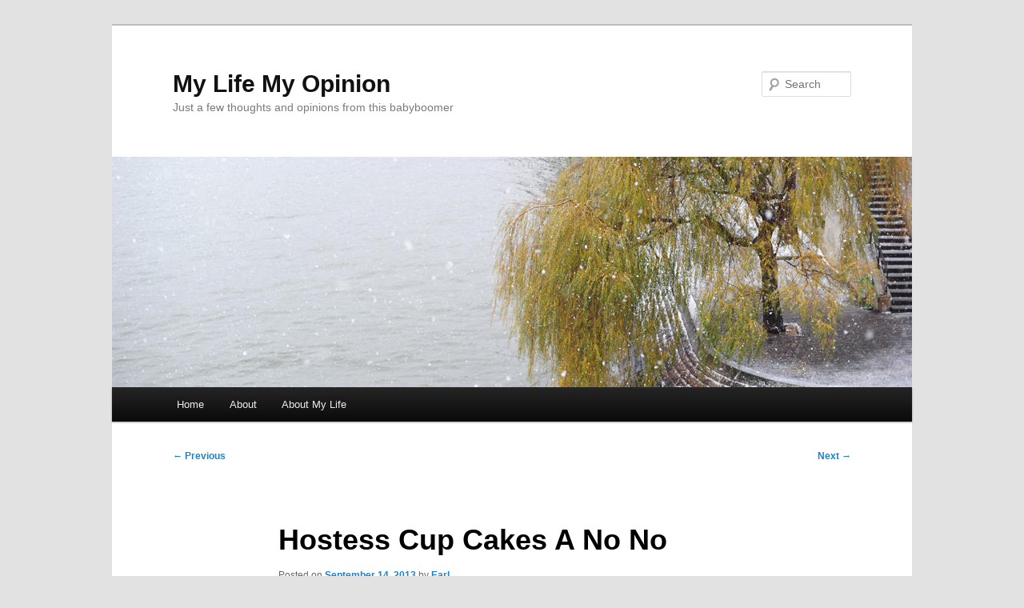

--- FILE ---
content_type: text/html; charset=UTF-8
request_url: http://www.mylifemyopinion.com/hostess-cup-cake/
body_size: 9511
content:
<!DOCTYPE html>
<!--[if IE 6]>
<html id="ie6" lang="en-US">
<![endif]-->
<!--[if IE 7]>
<html id="ie7" lang="en-US">
<![endif]-->
<!--[if IE 8]>
<html id="ie8" lang="en-US">
<![endif]-->
<!--[if !(IE 6) & !(IE 7) & !(IE 8)]><!-->
<html lang="en-US">
<!--<![endif]-->
<head>
<meta charset="UTF-8" />
<meta name="viewport" content="width=device-width, initial-scale=1.0" />
<title>
Hostess Cup Cakes A No No - My Life My OpinionMy Life My Opinion	</title>
<link rel="profile" href="https://gmpg.org/xfn/11" />
<link rel="stylesheet" type="text/css" media="all" href="http://www.mylifemyopinion.com/wp-content/themes/twentyeleven/style.css?ver=20241112" />
<link rel="pingback" href="http://www.mylifemyopinion.com/xmlrpc.php">
<!--[if lt IE 9]>
<script src="http://www.mylifemyopinion.com/wp-content/themes/twentyeleven/js/html5.js?ver=3.7.0" type="text/javascript"></script>
<![endif]-->
<meta name='robots' content='index, follow, max-image-preview:large, max-snippet:-1, max-video-preview:-1' />

	<!-- This site is optimized with the Yoast SEO plugin v24.4 - https://yoast.com/wordpress/plugins/seo/ -->
	<meta name="description" content="Hostess Twinkee&#039;s, Hostess Cherry Pie, Hostess Cup Cake" />
	<link rel="canonical" href="https://www.mylifemyopinion.com/hostess-cup-cake/" />
	<meta name="twitter:label1" content="Written by" />
	<meta name="twitter:data1" content="Earl" />
	<meta name="twitter:label2" content="Est. reading time" />
	<meta name="twitter:data2" content="2 minutes" />
	<script type="application/ld+json" class="yoast-schema-graph">{"@context":"https://schema.org","@graph":[{"@type":"Article","@id":"https://www.mylifemyopinion.com/hostess-cup-cake/#article","isPartOf":{"@id":"https://www.mylifemyopinion.com/hostess-cup-cake/"},"author":{"name":"Earl","@id":"https://www.mylifemyopinion.com/#/schema/person/c4256df5c318771c3b00a6c1b603e0ef"},"headline":"Hostess Cup Cakes A No No","datePublished":"2013-09-14T22:02:46+00:00","mainEntityOfPage":{"@id":"https://www.mylifemyopinion.com/hostess-cup-cake/"},"wordCount":468,"commentCount":0,"publisher":{"@id":"https://www.mylifemyopinion.com/#/schema/person/c4256df5c318771c3b00a6c1b603e0ef"},"articleSection":["Life"],"inLanguage":"en-US","potentialAction":[{"@type":"CommentAction","name":"Comment","target":["https://www.mylifemyopinion.com/hostess-cup-cake/#respond"]}]},{"@type":"WebPage","@id":"https://www.mylifemyopinion.com/hostess-cup-cake/","url":"https://www.mylifemyopinion.com/hostess-cup-cake/","name":"Hostess Cup Cakes A No No - My Life My Opinion","isPartOf":{"@id":"https://www.mylifemyopinion.com/#website"},"datePublished":"2013-09-14T22:02:46+00:00","description":"Hostess Twinkee's, Hostess Cherry Pie, Hostess Cup Cake","breadcrumb":{"@id":"https://www.mylifemyopinion.com/hostess-cup-cake/#breadcrumb"},"inLanguage":"en-US","potentialAction":[{"@type":"ReadAction","target":["https://www.mylifemyopinion.com/hostess-cup-cake/"]}]},{"@type":"BreadcrumbList","@id":"https://www.mylifemyopinion.com/hostess-cup-cake/#breadcrumb","itemListElement":[{"@type":"ListItem","position":1,"name":"Home","item":"https://www.mylifemyopinion.com/"},{"@type":"ListItem","position":2,"name":"Hostess Cup Cakes A No No"}]},{"@type":"WebSite","@id":"https://www.mylifemyopinion.com/#website","url":"https://www.mylifemyopinion.com/","name":"My Life My Opinion","description":"Just a few thoughts and opinions from this babyboomer","publisher":{"@id":"https://www.mylifemyopinion.com/#/schema/person/c4256df5c318771c3b00a6c1b603e0ef"},"potentialAction":[{"@type":"SearchAction","target":{"@type":"EntryPoint","urlTemplate":"https://www.mylifemyopinion.com/?s={search_term_string}"},"query-input":{"@type":"PropertyValueSpecification","valueRequired":true,"valueName":"search_term_string"}}],"inLanguage":"en-US"},{"@type":["Person","Organization"],"@id":"https://www.mylifemyopinion.com/#/schema/person/c4256df5c318771c3b00a6c1b603e0ef","name":"Earl","image":{"@type":"ImageObject","inLanguage":"en-US","@id":"https://www.mylifemyopinion.com/#/schema/person/image/","url":"http://2.gravatar.com/avatar/e1de851c04c92e0610f9ecd14929ad8a?s=96&d=mm&r=g","contentUrl":"http://2.gravatar.com/avatar/e1de851c04c92e0610f9ecd14929ad8a?s=96&d=mm&r=g","caption":"Earl"},"logo":{"@id":"https://www.mylifemyopinion.com/#/schema/person/image/"}}]}</script>
	<!-- / Yoast SEO plugin. -->


<link rel='dns-prefetch' href='//www.mylifemyopinion.com' />
<link rel="alternate" type="application/rss+xml" title="My Life My Opinion &raquo; Feed" href="https://www.mylifemyopinion.com/feed/" />
<link rel="alternate" type="application/rss+xml" title="My Life My Opinion &raquo; Comments Feed" href="https://www.mylifemyopinion.com/comments/feed/" />
<link rel="alternate" type="application/rss+xml" title="My Life My Opinion &raquo; Hostess Cup Cakes A No No Comments Feed" href="https://www.mylifemyopinion.com/hostess-cup-cake/feed/" />
<script type="text/javascript">
/* <![CDATA[ */
window._wpemojiSettings = {"baseUrl":"https:\/\/s.w.org\/images\/core\/emoji\/15.0.3\/72x72\/","ext":".png","svgUrl":"https:\/\/s.w.org\/images\/core\/emoji\/15.0.3\/svg\/","svgExt":".svg","source":{"concatemoji":"http:\/\/www.mylifemyopinion.com\/wp-includes\/js\/wp-emoji-release.min.js?ver=6.5.7"}};
/*! This file is auto-generated */
!function(i,n){var o,s,e;function c(e){try{var t={supportTests:e,timestamp:(new Date).valueOf()};sessionStorage.setItem(o,JSON.stringify(t))}catch(e){}}function p(e,t,n){e.clearRect(0,0,e.canvas.width,e.canvas.height),e.fillText(t,0,0);var t=new Uint32Array(e.getImageData(0,0,e.canvas.width,e.canvas.height).data),r=(e.clearRect(0,0,e.canvas.width,e.canvas.height),e.fillText(n,0,0),new Uint32Array(e.getImageData(0,0,e.canvas.width,e.canvas.height).data));return t.every(function(e,t){return e===r[t]})}function u(e,t,n){switch(t){case"flag":return n(e,"\ud83c\udff3\ufe0f\u200d\u26a7\ufe0f","\ud83c\udff3\ufe0f\u200b\u26a7\ufe0f")?!1:!n(e,"\ud83c\uddfa\ud83c\uddf3","\ud83c\uddfa\u200b\ud83c\uddf3")&&!n(e,"\ud83c\udff4\udb40\udc67\udb40\udc62\udb40\udc65\udb40\udc6e\udb40\udc67\udb40\udc7f","\ud83c\udff4\u200b\udb40\udc67\u200b\udb40\udc62\u200b\udb40\udc65\u200b\udb40\udc6e\u200b\udb40\udc67\u200b\udb40\udc7f");case"emoji":return!n(e,"\ud83d\udc26\u200d\u2b1b","\ud83d\udc26\u200b\u2b1b")}return!1}function f(e,t,n){var r="undefined"!=typeof WorkerGlobalScope&&self instanceof WorkerGlobalScope?new OffscreenCanvas(300,150):i.createElement("canvas"),a=r.getContext("2d",{willReadFrequently:!0}),o=(a.textBaseline="top",a.font="600 32px Arial",{});return e.forEach(function(e){o[e]=t(a,e,n)}),o}function t(e){var t=i.createElement("script");t.src=e,t.defer=!0,i.head.appendChild(t)}"undefined"!=typeof Promise&&(o="wpEmojiSettingsSupports",s=["flag","emoji"],n.supports={everything:!0,everythingExceptFlag:!0},e=new Promise(function(e){i.addEventListener("DOMContentLoaded",e,{once:!0})}),new Promise(function(t){var n=function(){try{var e=JSON.parse(sessionStorage.getItem(o));if("object"==typeof e&&"number"==typeof e.timestamp&&(new Date).valueOf()<e.timestamp+604800&&"object"==typeof e.supportTests)return e.supportTests}catch(e){}return null}();if(!n){if("undefined"!=typeof Worker&&"undefined"!=typeof OffscreenCanvas&&"undefined"!=typeof URL&&URL.createObjectURL&&"undefined"!=typeof Blob)try{var e="postMessage("+f.toString()+"("+[JSON.stringify(s),u.toString(),p.toString()].join(",")+"));",r=new Blob([e],{type:"text/javascript"}),a=new Worker(URL.createObjectURL(r),{name:"wpTestEmojiSupports"});return void(a.onmessage=function(e){c(n=e.data),a.terminate(),t(n)})}catch(e){}c(n=f(s,u,p))}t(n)}).then(function(e){for(var t in e)n.supports[t]=e[t],n.supports.everything=n.supports.everything&&n.supports[t],"flag"!==t&&(n.supports.everythingExceptFlag=n.supports.everythingExceptFlag&&n.supports[t]);n.supports.everythingExceptFlag=n.supports.everythingExceptFlag&&!n.supports.flag,n.DOMReady=!1,n.readyCallback=function(){n.DOMReady=!0}}).then(function(){return e}).then(function(){var e;n.supports.everything||(n.readyCallback(),(e=n.source||{}).concatemoji?t(e.concatemoji):e.wpemoji&&e.twemoji&&(t(e.twemoji),t(e.wpemoji)))}))}((window,document),window._wpemojiSettings);
/* ]]> */
</script>
<style id='wp-emoji-styles-inline-css' type='text/css'>

	img.wp-smiley, img.emoji {
		display: inline !important;
		border: none !important;
		box-shadow: none !important;
		height: 1em !important;
		width: 1em !important;
		margin: 0 0.07em !important;
		vertical-align: -0.1em !important;
		background: none !important;
		padding: 0 !important;
	}
</style>
<link rel='stylesheet' id='wp-block-library-css' href='http://www.mylifemyopinion.com/wp-includes/css/dist/block-library/style.min.css?ver=6.5.7' type='text/css' media='all' />
<style id='wp-block-library-theme-inline-css' type='text/css'>
.wp-block-audio figcaption{color:#555;font-size:13px;text-align:center}.is-dark-theme .wp-block-audio figcaption{color:#ffffffa6}.wp-block-audio{margin:0 0 1em}.wp-block-code{border:1px solid #ccc;border-radius:4px;font-family:Menlo,Consolas,monaco,monospace;padding:.8em 1em}.wp-block-embed figcaption{color:#555;font-size:13px;text-align:center}.is-dark-theme .wp-block-embed figcaption{color:#ffffffa6}.wp-block-embed{margin:0 0 1em}.blocks-gallery-caption{color:#555;font-size:13px;text-align:center}.is-dark-theme .blocks-gallery-caption{color:#ffffffa6}.wp-block-image figcaption{color:#555;font-size:13px;text-align:center}.is-dark-theme .wp-block-image figcaption{color:#ffffffa6}.wp-block-image{margin:0 0 1em}.wp-block-pullquote{border-bottom:4px solid;border-top:4px solid;color:currentColor;margin-bottom:1.75em}.wp-block-pullquote cite,.wp-block-pullquote footer,.wp-block-pullquote__citation{color:currentColor;font-size:.8125em;font-style:normal;text-transform:uppercase}.wp-block-quote{border-left:.25em solid;margin:0 0 1.75em;padding-left:1em}.wp-block-quote cite,.wp-block-quote footer{color:currentColor;font-size:.8125em;font-style:normal;position:relative}.wp-block-quote.has-text-align-right{border-left:none;border-right:.25em solid;padding-left:0;padding-right:1em}.wp-block-quote.has-text-align-center{border:none;padding-left:0}.wp-block-quote.is-large,.wp-block-quote.is-style-large,.wp-block-quote.is-style-plain{border:none}.wp-block-search .wp-block-search__label{font-weight:700}.wp-block-search__button{border:1px solid #ccc;padding:.375em .625em}:where(.wp-block-group.has-background){padding:1.25em 2.375em}.wp-block-separator.has-css-opacity{opacity:.4}.wp-block-separator{border:none;border-bottom:2px solid;margin-left:auto;margin-right:auto}.wp-block-separator.has-alpha-channel-opacity{opacity:1}.wp-block-separator:not(.is-style-wide):not(.is-style-dots){width:100px}.wp-block-separator.has-background:not(.is-style-dots){border-bottom:none;height:1px}.wp-block-separator.has-background:not(.is-style-wide):not(.is-style-dots){height:2px}.wp-block-table{margin:0 0 1em}.wp-block-table td,.wp-block-table th{word-break:normal}.wp-block-table figcaption{color:#555;font-size:13px;text-align:center}.is-dark-theme .wp-block-table figcaption{color:#ffffffa6}.wp-block-video figcaption{color:#555;font-size:13px;text-align:center}.is-dark-theme .wp-block-video figcaption{color:#ffffffa6}.wp-block-video{margin:0 0 1em}.wp-block-template-part.has-background{margin-bottom:0;margin-top:0;padding:1.25em 2.375em}
</style>
<style id='classic-theme-styles-inline-css' type='text/css'>
/*! This file is auto-generated */
.wp-block-button__link{color:#fff;background-color:#32373c;border-radius:9999px;box-shadow:none;text-decoration:none;padding:calc(.667em + 2px) calc(1.333em + 2px);font-size:1.125em}.wp-block-file__button{background:#32373c;color:#fff;text-decoration:none}
</style>
<style id='global-styles-inline-css' type='text/css'>
body{--wp--preset--color--black: #000;--wp--preset--color--cyan-bluish-gray: #abb8c3;--wp--preset--color--white: #fff;--wp--preset--color--pale-pink: #f78da7;--wp--preset--color--vivid-red: #cf2e2e;--wp--preset--color--luminous-vivid-orange: #ff6900;--wp--preset--color--luminous-vivid-amber: #fcb900;--wp--preset--color--light-green-cyan: #7bdcb5;--wp--preset--color--vivid-green-cyan: #00d084;--wp--preset--color--pale-cyan-blue: #8ed1fc;--wp--preset--color--vivid-cyan-blue: #0693e3;--wp--preset--color--vivid-purple: #9b51e0;--wp--preset--color--blue: #1982d1;--wp--preset--color--dark-gray: #373737;--wp--preset--color--medium-gray: #666;--wp--preset--color--light-gray: #e2e2e2;--wp--preset--gradient--vivid-cyan-blue-to-vivid-purple: linear-gradient(135deg,rgba(6,147,227,1) 0%,rgb(155,81,224) 100%);--wp--preset--gradient--light-green-cyan-to-vivid-green-cyan: linear-gradient(135deg,rgb(122,220,180) 0%,rgb(0,208,130) 100%);--wp--preset--gradient--luminous-vivid-amber-to-luminous-vivid-orange: linear-gradient(135deg,rgba(252,185,0,1) 0%,rgba(255,105,0,1) 100%);--wp--preset--gradient--luminous-vivid-orange-to-vivid-red: linear-gradient(135deg,rgba(255,105,0,1) 0%,rgb(207,46,46) 100%);--wp--preset--gradient--very-light-gray-to-cyan-bluish-gray: linear-gradient(135deg,rgb(238,238,238) 0%,rgb(169,184,195) 100%);--wp--preset--gradient--cool-to-warm-spectrum: linear-gradient(135deg,rgb(74,234,220) 0%,rgb(151,120,209) 20%,rgb(207,42,186) 40%,rgb(238,44,130) 60%,rgb(251,105,98) 80%,rgb(254,248,76) 100%);--wp--preset--gradient--blush-light-purple: linear-gradient(135deg,rgb(255,206,236) 0%,rgb(152,150,240) 100%);--wp--preset--gradient--blush-bordeaux: linear-gradient(135deg,rgb(254,205,165) 0%,rgb(254,45,45) 50%,rgb(107,0,62) 100%);--wp--preset--gradient--luminous-dusk: linear-gradient(135deg,rgb(255,203,112) 0%,rgb(199,81,192) 50%,rgb(65,88,208) 100%);--wp--preset--gradient--pale-ocean: linear-gradient(135deg,rgb(255,245,203) 0%,rgb(182,227,212) 50%,rgb(51,167,181) 100%);--wp--preset--gradient--electric-grass: linear-gradient(135deg,rgb(202,248,128) 0%,rgb(113,206,126) 100%);--wp--preset--gradient--midnight: linear-gradient(135deg,rgb(2,3,129) 0%,rgb(40,116,252) 100%);--wp--preset--font-size--small: 13px;--wp--preset--font-size--medium: 20px;--wp--preset--font-size--large: 36px;--wp--preset--font-size--x-large: 42px;--wp--preset--spacing--20: 0.44rem;--wp--preset--spacing--30: 0.67rem;--wp--preset--spacing--40: 1rem;--wp--preset--spacing--50: 1.5rem;--wp--preset--spacing--60: 2.25rem;--wp--preset--spacing--70: 3.38rem;--wp--preset--spacing--80: 5.06rem;--wp--preset--shadow--natural: 6px 6px 9px rgba(0, 0, 0, 0.2);--wp--preset--shadow--deep: 12px 12px 50px rgba(0, 0, 0, 0.4);--wp--preset--shadow--sharp: 6px 6px 0px rgba(0, 0, 0, 0.2);--wp--preset--shadow--outlined: 6px 6px 0px -3px rgba(255, 255, 255, 1), 6px 6px rgba(0, 0, 0, 1);--wp--preset--shadow--crisp: 6px 6px 0px rgba(0, 0, 0, 1);}:where(.is-layout-flex){gap: 0.5em;}:where(.is-layout-grid){gap: 0.5em;}body .is-layout-flex{display: flex;}body .is-layout-flex{flex-wrap: wrap;align-items: center;}body .is-layout-flex > *{margin: 0;}body .is-layout-grid{display: grid;}body .is-layout-grid > *{margin: 0;}:where(.wp-block-columns.is-layout-flex){gap: 2em;}:where(.wp-block-columns.is-layout-grid){gap: 2em;}:where(.wp-block-post-template.is-layout-flex){gap: 1.25em;}:where(.wp-block-post-template.is-layout-grid){gap: 1.25em;}.has-black-color{color: var(--wp--preset--color--black) !important;}.has-cyan-bluish-gray-color{color: var(--wp--preset--color--cyan-bluish-gray) !important;}.has-white-color{color: var(--wp--preset--color--white) !important;}.has-pale-pink-color{color: var(--wp--preset--color--pale-pink) !important;}.has-vivid-red-color{color: var(--wp--preset--color--vivid-red) !important;}.has-luminous-vivid-orange-color{color: var(--wp--preset--color--luminous-vivid-orange) !important;}.has-luminous-vivid-amber-color{color: var(--wp--preset--color--luminous-vivid-amber) !important;}.has-light-green-cyan-color{color: var(--wp--preset--color--light-green-cyan) !important;}.has-vivid-green-cyan-color{color: var(--wp--preset--color--vivid-green-cyan) !important;}.has-pale-cyan-blue-color{color: var(--wp--preset--color--pale-cyan-blue) !important;}.has-vivid-cyan-blue-color{color: var(--wp--preset--color--vivid-cyan-blue) !important;}.has-vivid-purple-color{color: var(--wp--preset--color--vivid-purple) !important;}.has-black-background-color{background-color: var(--wp--preset--color--black) !important;}.has-cyan-bluish-gray-background-color{background-color: var(--wp--preset--color--cyan-bluish-gray) !important;}.has-white-background-color{background-color: var(--wp--preset--color--white) !important;}.has-pale-pink-background-color{background-color: var(--wp--preset--color--pale-pink) !important;}.has-vivid-red-background-color{background-color: var(--wp--preset--color--vivid-red) !important;}.has-luminous-vivid-orange-background-color{background-color: var(--wp--preset--color--luminous-vivid-orange) !important;}.has-luminous-vivid-amber-background-color{background-color: var(--wp--preset--color--luminous-vivid-amber) !important;}.has-light-green-cyan-background-color{background-color: var(--wp--preset--color--light-green-cyan) !important;}.has-vivid-green-cyan-background-color{background-color: var(--wp--preset--color--vivid-green-cyan) !important;}.has-pale-cyan-blue-background-color{background-color: var(--wp--preset--color--pale-cyan-blue) !important;}.has-vivid-cyan-blue-background-color{background-color: var(--wp--preset--color--vivid-cyan-blue) !important;}.has-vivid-purple-background-color{background-color: var(--wp--preset--color--vivid-purple) !important;}.has-black-border-color{border-color: var(--wp--preset--color--black) !important;}.has-cyan-bluish-gray-border-color{border-color: var(--wp--preset--color--cyan-bluish-gray) !important;}.has-white-border-color{border-color: var(--wp--preset--color--white) !important;}.has-pale-pink-border-color{border-color: var(--wp--preset--color--pale-pink) !important;}.has-vivid-red-border-color{border-color: var(--wp--preset--color--vivid-red) !important;}.has-luminous-vivid-orange-border-color{border-color: var(--wp--preset--color--luminous-vivid-orange) !important;}.has-luminous-vivid-amber-border-color{border-color: var(--wp--preset--color--luminous-vivid-amber) !important;}.has-light-green-cyan-border-color{border-color: var(--wp--preset--color--light-green-cyan) !important;}.has-vivid-green-cyan-border-color{border-color: var(--wp--preset--color--vivid-green-cyan) !important;}.has-pale-cyan-blue-border-color{border-color: var(--wp--preset--color--pale-cyan-blue) !important;}.has-vivid-cyan-blue-border-color{border-color: var(--wp--preset--color--vivid-cyan-blue) !important;}.has-vivid-purple-border-color{border-color: var(--wp--preset--color--vivid-purple) !important;}.has-vivid-cyan-blue-to-vivid-purple-gradient-background{background: var(--wp--preset--gradient--vivid-cyan-blue-to-vivid-purple) !important;}.has-light-green-cyan-to-vivid-green-cyan-gradient-background{background: var(--wp--preset--gradient--light-green-cyan-to-vivid-green-cyan) !important;}.has-luminous-vivid-amber-to-luminous-vivid-orange-gradient-background{background: var(--wp--preset--gradient--luminous-vivid-amber-to-luminous-vivid-orange) !important;}.has-luminous-vivid-orange-to-vivid-red-gradient-background{background: var(--wp--preset--gradient--luminous-vivid-orange-to-vivid-red) !important;}.has-very-light-gray-to-cyan-bluish-gray-gradient-background{background: var(--wp--preset--gradient--very-light-gray-to-cyan-bluish-gray) !important;}.has-cool-to-warm-spectrum-gradient-background{background: var(--wp--preset--gradient--cool-to-warm-spectrum) !important;}.has-blush-light-purple-gradient-background{background: var(--wp--preset--gradient--blush-light-purple) !important;}.has-blush-bordeaux-gradient-background{background: var(--wp--preset--gradient--blush-bordeaux) !important;}.has-luminous-dusk-gradient-background{background: var(--wp--preset--gradient--luminous-dusk) !important;}.has-pale-ocean-gradient-background{background: var(--wp--preset--gradient--pale-ocean) !important;}.has-electric-grass-gradient-background{background: var(--wp--preset--gradient--electric-grass) !important;}.has-midnight-gradient-background{background: var(--wp--preset--gradient--midnight) !important;}.has-small-font-size{font-size: var(--wp--preset--font-size--small) !important;}.has-medium-font-size{font-size: var(--wp--preset--font-size--medium) !important;}.has-large-font-size{font-size: var(--wp--preset--font-size--large) !important;}.has-x-large-font-size{font-size: var(--wp--preset--font-size--x-large) !important;}
.wp-block-navigation a:where(:not(.wp-element-button)){color: inherit;}
:where(.wp-block-post-template.is-layout-flex){gap: 1.25em;}:where(.wp-block-post-template.is-layout-grid){gap: 1.25em;}
:where(.wp-block-columns.is-layout-flex){gap: 2em;}:where(.wp-block-columns.is-layout-grid){gap: 2em;}
.wp-block-pullquote{font-size: 1.5em;line-height: 1.6;}
</style>
<link rel='stylesheet' id='twentyeleven-block-style-css' href='http://www.mylifemyopinion.com/wp-content/themes/twentyeleven/blocks.css?ver=20240703' type='text/css' media='all' />
<link rel="https://api.w.org/" href="https://www.mylifemyopinion.com/wp-json/" /><link rel="alternate" type="application/json" href="https://www.mylifemyopinion.com/wp-json/wp/v2/posts/307" /><link rel="EditURI" type="application/rsd+xml" title="RSD" href="https://www.mylifemyopinion.com/xmlrpc.php?rsd" />
<meta name="generator" content="WordPress 6.5.7" />
<link rel='shortlink' href='https://www.mylifemyopinion.com/?p=307' />
<link rel="alternate" type="application/json+oembed" href="https://www.mylifemyopinion.com/wp-json/oembed/1.0/embed?url=https%3A%2F%2Fwww.mylifemyopinion.com%2Fhostess-cup-cake%2F" />
<link rel="alternate" type="text/xml+oembed" href="https://www.mylifemyopinion.com/wp-json/oembed/1.0/embed?url=https%3A%2F%2Fwww.mylifemyopinion.com%2Fhostess-cup-cake%2F&#038;format=xml" />
	<!-- Fonts Plugin CSS - https://fontsplugin.com/ -->
	<style>
			</style>
	<!-- Fonts Plugin CSS -->
	</head>

<body class="post-template-default single single-post postid-307 single-format-standard custom-background wp-embed-responsive singular two-column right-sidebar">
<div class="skip-link"><a class="assistive-text" href="#content">Skip to primary content</a></div><div id="page" class="hfeed">
	<header id="branding">
			<hgroup>
				<h1 id="site-title"><span><a href="https://www.mylifemyopinion.com/" rel="home">My Life My Opinion</a></span></h1>
				<h2 id="site-description">Just a few thoughts and opinions from this babyboomer</h2>
			</hgroup>

						<a href="https://www.mylifemyopinion.com/">
				<img src="http://www.mylifemyopinion.com/wp-content/themes/twentyeleven/images/headers/willow.jpg" width="1000" height="288" alt="My Life My Opinion" decoding="async" fetchpriority="high" />			</a>
			
									<form method="get" id="searchform" action="https://www.mylifemyopinion.com/">
		<label for="s" class="assistive-text">Search</label>
		<input type="text" class="field" name="s" id="s" placeholder="Search" />
		<input type="submit" class="submit" name="submit" id="searchsubmit" value="Search" />
	</form>
			
			<nav id="access">
				<h3 class="assistive-text">Main menu</h3>
				<div class="menu"><ul>
<li ><a href="https://www.mylifemyopinion.com/">Home</a></li><li class="page_item page-item-2"><a href="https://www.mylifemyopinion.com/about/">About</a></li>
<li class="page_item page-item-5"><a href="https://www.mylifemyopinion.com/about-2/">About My Life</a></li>
</ul></div>
			</nav><!-- #access -->
	</header><!-- #branding -->


	<div id="main">

		<div id="primary">
			<div id="content" role="main">

				
					<nav id="nav-single">
						<h3 class="assistive-text">Post navigation</h3>
						<span class="nav-previous"><a href="https://www.mylifemyopinion.com/my-new-tool/" rel="prev"><span class="meta-nav">&larr;</span> Previous</a></span>
						<span class="nav-next"><a href="https://www.mylifemyopinion.com/mission_belt/" rel="next">Next <span class="meta-nav">&rarr;</span></a></span>
					</nav><!-- #nav-single -->

					
<article id="post-307" class="post-307 post type-post status-publish format-standard hentry category-life">
	<header class="entry-header">
		<h1 class="entry-title">Hostess Cup Cakes A No No</h1>

				<div class="entry-meta">
			<span class="sep">Posted on </span><a href="https://www.mylifemyopinion.com/hostess-cup-cake/" title="6:02 pm" rel="bookmark"><time class="entry-date" datetime="2013-09-14T18:02:46-04:00">September 14, 2013</time></a><span class="by-author"> <span class="sep"> by </span> <span class="author vcard"><a class="url fn n" href="https://www.mylifemyopinion.com/author/earl/" title="View all posts by Earl" rel="author">Earl</a></span></span>		</div><!-- .entry-meta -->
			</header><!-- .entry-header -->

	<div class="entry-content">
		<p>Once in a great while I would occassionally &#8220;reward&#8221; myself in the morning with a Hostess Cup Cake, or a Twinkee or a HoHo.  Then they suddenely disappeared from <a title="See also Controlling My Life Not So Easy How About You?" href="https://www.mylifemyopinion.com/controlling-my-life/">my life</a> as we all know. As a kid it was very rare that I would ever get to taste one of these morsels. I always craved them. I had been disappointed by the downsizing of their products also, compared to the size they were when we were kids! I know many companies have done this with their products to help with profitability but it really left a bad taste in our mouth shall we say.</p>
<p>So as we all have been waiting their return I kept asking my &#8220;pusher&#8221; aka my local gas station when they would be arriving since they had already arrived on the big box stores shelves. Finally last week there they were&#8230;.&#8221;come to poppa&#8221;! I needed my fix of Hostess!</p>
<p>What happened was not what I expected. I ran to my car&#8230; opened up the required Chocolate milk and took a swig to compliment the anticipated taste to come. Kind of like paring a fine wine with your meal is what I would call it. First the Twinkee, they felt smaller, then the bite, where was the creame filling? It was barely there. I kept biting hoping to find a pocket of that rich cream. It never came, I took a few more swigs to drown my sorrows and reached for the cup cakes. I wish I hadn&#8217;t done that. I would rather have kept the old memory of what they use to be like than this dry terrible taste in my mouth. I couldn&#8217;t believe it, after all the hype for their return it was so disappointing.</p>
<p>I can&#8217;t believe I&#8217;m saying this but I actually preferred the taste of a &#8220;Little Debbie&#8221; snack over my Hostess snack. My world just isn&#8217;t right. I even had the guts to try the next day my old Hostess &#8220;Cherry Pie.&#8221; It seems like they doubled the thickness of the crust and put less cherries in. I had always been careful not to let the cherry filling spill out on my shirt or tie. This time I didn&#8217;t have to worry about it.</p>
<p>Yes, I know this stuff isn&#8217;t good for us and I&#8217;m supposed to be eating more healthy but once in a great while you want to cheat a little and Hostess was <a title="See also My Friend" href="https://www.mylifemyopinion.com/my-friend/">my friend</a>. I wish it wasn&#8217;t this way I wish people would learn their lesson about &#8220;if it isn&#8217;t broke don&#8217;t fix it&#8221;!</p>
<p>Oh well as we all know in <a title="See also My Life At the Emergeny Room" href="https://www.mylifemyopinion.com/my-life-at-the-emergeny-room/">life</a> things change and things will never be the same!</p>
<p>&nbsp;</p>
<p>&nbsp;</p>
<p>&nbsp;</p>
<div id="seo_alrp_related"><h3>Posts Related to Hostess Cup Cakes A No No</h3><ul><li><div class="seo_alrp_rl_content"><h3><a href="https://www.mylifemyopinion.com/hostess-ho-ho-is-a-no-no/" rel="bookmark">Hostess Ho Ho is a No No</a></h3><p>I've admitted it before.. "Hi I'm Earl and I'm a junk food addict" In particular my product of choice is usually a Hostess Brand product! I probably need an intervention ...</p></div></li><li><div class="seo_alrp_rl_content"><h3><a href="https://www.mylifemyopinion.com/i-didnt-know-i-was-so-athletic/" rel="bookmark">I Didn&#8217;t Know I Was So Athletic!</a></h3><p>BALTIMORE (June 2, 2010) — One of the best post-exercise recovery drinks could already be in your refrigerator, according to new research presented at the American College of Sports Medicine ...</p></div></li><li><div class="seo_alrp_rl_content"><h3><a href="https://www.mylifemyopinion.com/controlling-my-life/" rel="bookmark">Controlling My Life Not So Easy How About You?</a></h3><p>The 90/10 Principle by Stephen Covey Discover this 90/10 Principle. It will change your life (or atleast the way you react to situations). --- WHAT IS THIS PRINCIPLE? 10% of ...</p></div></li></ul></div>			</div><!-- .entry-content -->

	<footer class="entry-meta">
		This entry was posted in <a href="https://www.mylifemyopinion.com/life/" rel="category tag">Life</a> by <a href="https://www.mylifemyopinion.com/author/earl/">Earl</a>. Bookmark the <a href="https://www.mylifemyopinion.com/hostess-cup-cake/" title="Permalink to Hostess Cup Cakes A No No" rel="bookmark">permalink</a>.
		
			</footer><!-- .entry-meta -->
</article><!-- #post-307 -->

						<div id="comments">
	
	
	
		<div id="respond" class="comment-respond">
		<h3 id="reply-title" class="comment-reply-title">Leave a Reply</h3><p class="must-log-in">You must be <a href="https://www.mylifemyopinion.com/wp-login.php?redirect_to=https%3A%2F%2Fwww.mylifemyopinion.com%2Fhostess-cup-cake%2F">logged in</a> to post a comment.</p>	</div><!-- #respond -->
	
</div><!-- #comments -->

				
			</div><!-- #content -->
		</div><!-- #primary -->


	</div><!-- #main -->

	<footer id="colophon">

			

			<div id="site-generator">
												<a href="https://wordpress.org/" class="imprint" title="Semantic Personal Publishing Platform">
									</a>
			</div>
	</footer><!-- #colophon -->
</div><!-- #page -->


</body>
</html>
